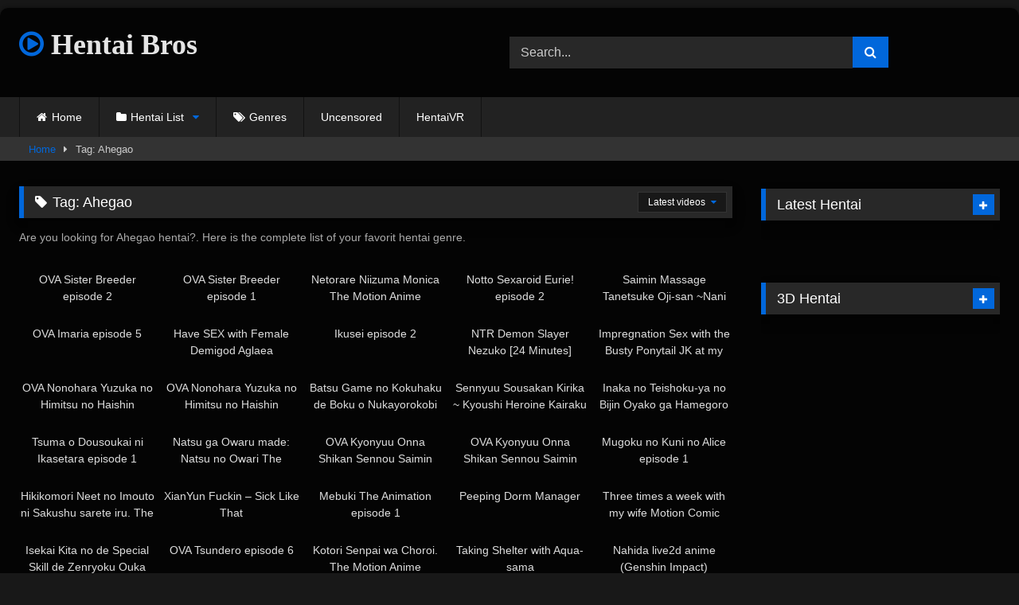

--- FILE ---
content_type: text/html; charset=UTF-8
request_url: https://hentaibros.net/genres/ahegao/
body_size: 16069
content:
<!DOCTYPE html>


<html lang="en-US">
<head>
<meta charset="UTF-8">
<meta content='width=device-width, initial-scale=1.0, maximum-scale=1.0, user-scalable=0' name='viewport' />
<link rel="profile" href="https://gmpg.org/xfn/11">
<link rel="icon" href="
https://hentaibros.net/wp-content/uploads/2022/05/FICON.png">

<!-- Meta social networks -->

<!-- Temp Style -->
	<style>
		#page {
			max-width: 1300px;
			margin: 10px auto;
			background: rgba(0,0,0,0.85);
			box-shadow: 0 0 10px rgba(0, 0, 0, 0.50);
			-moz-box-shadow: 0 0 10px rgba(0, 0, 0, 0.50);
			-webkit-box-shadow: 0 0 10px rgba(0, 0, 0, 0.50);
			-webkit-border-radius: 10px;
			-moz-border-radius: 10px;
			border-radius: 10px;
		}
	</style>
<style>
	.post-thumbnail {
		aspect-ratio: 135/170;
	}
	.post-thumbnail video,
	.post-thumbnail img {
		object-fit: fill;
	}

	.video-debounce-bar {
		background: #0167DB!important;
	}

			@import url(https://fonts.googleapis.com/css?family=Arial+Black);
					body.custom-background {
			background-image: url(https://hentaibros.net/wp-content/themes/retrotube/assets/img/niches/livexcams/bg.jpg);
			background-color: #181818!important;
			background-repeat: no-repeat;
			background-attachment: fixed;
			background-position: bottom;
			background-size: cover;
		}
	
			#site-navigation {
			background: #222222;
		}
	
	.site-title a {
		font-family: Arial Black;
		font-size: 36px;
	}
	.site-branding .logo img {
		max-width: 250px;
		max-height: 120px;
		margin-top: 0px;
		margin-left: 0px;
	}
	a,
	.site-title a i,
	.thumb-block:hover .rating-bar i,
	.categories-list .thumb-block:hover .entry-header .cat-title:before,
	.required,
	.like #more:hover i,
	.dislike #less:hover i,
	.top-bar i:hover,
	.main-navigation .menu-item-has-children > a:after,
	.menu-toggle i,
	.main-navigation.toggled li:hover > a,
	.main-navigation.toggled li.focus > a,
	.main-navigation.toggled li.current_page_item > a,
	.main-navigation.toggled li.current-menu-item > a,
	#filters .filters-select:after,
	.morelink i,
	.top-bar .membership a i,
	.thumb-block:hover .photos-count i {
		color: #0167DB;
	}
	button,
	.button,
	input[type="button"],
	input[type="reset"],
	input[type="submit"],
	.label,
	.pagination ul li a.current,
	.pagination ul li a:hover,
	body #filters .label.secondary.active,
	.label.secondary:hover,
	.main-navigation li:hover > a,
	.main-navigation li.focus > a,
	.main-navigation li.current_page_item > a,
	.main-navigation li.current-menu-item > a,
	.widget_categories ul li a:hover,
	.comment-reply-link,
	a.tag-cloud-link:hover,
	.template-actors li a:hover {
		border-color: #0167DB!important;
		background-color: #0167DB!important;
	}
	.rating-bar-meter,
	.vjs-play-progress,
	#filters .filters-options span:hover,
	.bx-wrapper .bx-controls-direction a,
	.top-bar .social-share a:hover,
	.thumb-block:hover span.hd-video,
	.featured-carousel .slide a:hover span.hd-video,
	.appContainer .ctaButton {
		background-color: #0167DB!important;
	}
	#video-tabs button.tab-link.active,
	.title-block,
	.widget-title,
	.page-title,
	.page .entry-title,
	.comments-title,
	.comment-reply-title,
	.morelink:hover {
		border-color: #0167DB!important;
	}

	/* Small desktops ----------- */
	@media only screen  and (min-width : 64.001em) and (max-width : 84em) {
		#main .thumb-block {
			width: 20%!important;
		}
	}

	/* Desktops and laptops ----------- */
	@media only screen  and (min-width : 84.001em) {
		#main .thumb-block {
			width: 20%!important;
		}
	}

</style>

<!-- Google Analytics -->

<!-- Meta Verification -->

<meta name='robots' content='index, follow, max-image-preview:large, max-snippet:-1, max-video-preview:-1' />
	<style>img:is([sizes="auto" i], [sizes^="auto," i]) { contain-intrinsic-size: 3000px 1500px }</style>
	
	<!-- This site is optimized with the Yoast SEO plugin v26.3 - https://yoast.com/wordpress/plugins/seo/ -->
	<title>Ahegao - New Hentai</title>
	<link rel="canonical" href="https://hentaibros.net/genres/ahegao/" />
	<link rel="next" href="https://hentaibros.net/genres/ahegao/page/2/" />
	<meta property="og:locale" content="en_US" />
	<meta property="og:type" content="article" />
	<meta property="og:title" content="Ahegao - New Hentai" />
	<meta property="og:url" content="https://hentaibros.net/genres/ahegao/" />
	<meta property="og:site_name" content="Hentai Bros" />
	<meta name="twitter:card" content="summary_large_image" />
	<meta name="twitter:site" content="@hentaibrosnet" />
	<script type="application/ld+json" class="yoast-schema-graph">{"@context":"https://schema.org","@graph":[{"@type":"CollectionPage","@id":"https://hentaibros.net/genres/ahegao/","url":"https://hentaibros.net/genres/ahegao/","name":"Ahegao - New Hentai","isPartOf":{"@id":"https://hentaibros.net/#website"},"primaryImageOfPage":{"@id":"https://hentaibros.net/genres/ahegao/#primaryimage"},"image":{"@id":"https://hentaibros.net/genres/ahegao/#primaryimage"},"thumbnailUrl":"https://hentaibros.net/wp-content/uploads/2025/09/OVA-Sister-Breeder-02.jpg","breadcrumb":{"@id":"https://hentaibros.net/genres/ahegao/#breadcrumb"},"inLanguage":"en-US"},{"@type":"ImageObject","inLanguage":"en-US","@id":"https://hentaibros.net/genres/ahegao/#primaryimage","url":"https://hentaibros.net/wp-content/uploads/2025/09/OVA-Sister-Breeder-02.jpg","contentUrl":"https://hentaibros.net/wp-content/uploads/2025/09/OVA-Sister-Breeder-02.jpg","width":280,"height":360,"caption":"OVA Sister Breeder 02"},{"@type":"BreadcrumbList","@id":"https://hentaibros.net/genres/ahegao/#breadcrumb","itemListElement":[{"@type":"ListItem","position":1,"name":"Home","item":"https://hentaibros.net/"},{"@type":"ListItem","position":2,"name":"Ahegao"}]},{"@type":"WebSite","@id":"https://hentaibros.net/#website","url":"https://hentaibros.net/","name":"Hentai Bros","description":"Your Home for New Hentai Streaming Free","potentialAction":[{"@type":"SearchAction","target":{"@type":"EntryPoint","urlTemplate":"https://hentaibros.net/?s={search_term_string}"},"query-input":{"@type":"PropertyValueSpecification","valueRequired":true,"valueName":"search_term_string"}}],"inLanguage":"en-US"}]}</script>
	<!-- / Yoast SEO plugin. -->


<link rel="alternate" type="application/rss+xml" title="Hentai Bros &raquo; Feed" href="https://hentaibros.net/feed/" />
<link rel="alternate" type="application/rss+xml" title="Hentai Bros &raquo; Comments Feed" href="https://hentaibros.net/comments/feed/" />
<link rel="alternate" type="application/rss+xml" title="Hentai Bros &raquo; Ahegao Tag Feed" href="https://hentaibros.net/genres/ahegao/feed/" />
<script type="text/javascript">
/* <![CDATA[ */
window._wpemojiSettings = {"baseUrl":"https:\/\/s.w.org\/images\/core\/emoji\/16.0.1\/72x72\/","ext":".png","svgUrl":"https:\/\/s.w.org\/images\/core\/emoji\/16.0.1\/svg\/","svgExt":".svg","source":{"concatemoji":"https:\/\/hentaibros.net\/wp-includes\/js\/wp-emoji-release.min.js?ver=6.8.3"}};
/*! This file is auto-generated */
!function(s,n){var o,i,e;function c(e){try{var t={supportTests:e,timestamp:(new Date).valueOf()};sessionStorage.setItem(o,JSON.stringify(t))}catch(e){}}function p(e,t,n){e.clearRect(0,0,e.canvas.width,e.canvas.height),e.fillText(t,0,0);var t=new Uint32Array(e.getImageData(0,0,e.canvas.width,e.canvas.height).data),a=(e.clearRect(0,0,e.canvas.width,e.canvas.height),e.fillText(n,0,0),new Uint32Array(e.getImageData(0,0,e.canvas.width,e.canvas.height).data));return t.every(function(e,t){return e===a[t]})}function u(e,t){e.clearRect(0,0,e.canvas.width,e.canvas.height),e.fillText(t,0,0);for(var n=e.getImageData(16,16,1,1),a=0;a<n.data.length;a++)if(0!==n.data[a])return!1;return!0}function f(e,t,n,a){switch(t){case"flag":return n(e,"\ud83c\udff3\ufe0f\u200d\u26a7\ufe0f","\ud83c\udff3\ufe0f\u200b\u26a7\ufe0f")?!1:!n(e,"\ud83c\udde8\ud83c\uddf6","\ud83c\udde8\u200b\ud83c\uddf6")&&!n(e,"\ud83c\udff4\udb40\udc67\udb40\udc62\udb40\udc65\udb40\udc6e\udb40\udc67\udb40\udc7f","\ud83c\udff4\u200b\udb40\udc67\u200b\udb40\udc62\u200b\udb40\udc65\u200b\udb40\udc6e\u200b\udb40\udc67\u200b\udb40\udc7f");case"emoji":return!a(e,"\ud83e\udedf")}return!1}function g(e,t,n,a){var r="undefined"!=typeof WorkerGlobalScope&&self instanceof WorkerGlobalScope?new OffscreenCanvas(300,150):s.createElement("canvas"),o=r.getContext("2d",{willReadFrequently:!0}),i=(o.textBaseline="top",o.font="600 32px Arial",{});return e.forEach(function(e){i[e]=t(o,e,n,a)}),i}function t(e){var t=s.createElement("script");t.src=e,t.defer=!0,s.head.appendChild(t)}"undefined"!=typeof Promise&&(o="wpEmojiSettingsSupports",i=["flag","emoji"],n.supports={everything:!0,everythingExceptFlag:!0},e=new Promise(function(e){s.addEventListener("DOMContentLoaded",e,{once:!0})}),new Promise(function(t){var n=function(){try{var e=JSON.parse(sessionStorage.getItem(o));if("object"==typeof e&&"number"==typeof e.timestamp&&(new Date).valueOf()<e.timestamp+604800&&"object"==typeof e.supportTests)return e.supportTests}catch(e){}return null}();if(!n){if("undefined"!=typeof Worker&&"undefined"!=typeof OffscreenCanvas&&"undefined"!=typeof URL&&URL.createObjectURL&&"undefined"!=typeof Blob)try{var e="postMessage("+g.toString()+"("+[JSON.stringify(i),f.toString(),p.toString(),u.toString()].join(",")+"));",a=new Blob([e],{type:"text/javascript"}),r=new Worker(URL.createObjectURL(a),{name:"wpTestEmojiSupports"});return void(r.onmessage=function(e){c(n=e.data),r.terminate(),t(n)})}catch(e){}c(n=g(i,f,p,u))}t(n)}).then(function(e){for(var t in e)n.supports[t]=e[t],n.supports.everything=n.supports.everything&&n.supports[t],"flag"!==t&&(n.supports.everythingExceptFlag=n.supports.everythingExceptFlag&&n.supports[t]);n.supports.everythingExceptFlag=n.supports.everythingExceptFlag&&!n.supports.flag,n.DOMReady=!1,n.readyCallback=function(){n.DOMReady=!0}}).then(function(){return e}).then(function(){var e;n.supports.everything||(n.readyCallback(),(e=n.source||{}).concatemoji?t(e.concatemoji):e.wpemoji&&e.twemoji&&(t(e.twemoji),t(e.wpemoji)))}))}((window,document),window._wpemojiSettings);
/* ]]> */
</script>
<!-- hentaibros.net is managing ads with Advanced Ads 2.0.13 – https://wpadvancedads.com/ --><script id="henta-ready">
			window.advanced_ads_ready=function(e,a){a=a||"complete";var d=function(e){return"interactive"===a?"loading"!==e:"complete"===e};d(document.readyState)?e():document.addEventListener("readystatechange",(function(a){d(a.target.readyState)&&e()}),{once:"interactive"===a})},window.advanced_ads_ready_queue=window.advanced_ads_ready_queue||[];		</script>
		<style id='wp-emoji-styles-inline-css' type='text/css'>

	img.wp-smiley, img.emoji {
		display: inline !important;
		border: none !important;
		box-shadow: none !important;
		height: 1em !important;
		width: 1em !important;
		margin: 0 0.07em !important;
		vertical-align: -0.1em !important;
		background: none !important;
		padding: 0 !important;
	}
</style>
<link rel='stylesheet' id='wp-block-library-css' href='https://hentaibros.net/wp-includes/css/dist/block-library/style.min.css?ver=6.8.3' type='text/css' media='all' />
<style id='classic-theme-styles-inline-css' type='text/css'>
/*! This file is auto-generated */
.wp-block-button__link{color:#fff;background-color:#32373c;border-radius:9999px;box-shadow:none;text-decoration:none;padding:calc(.667em + 2px) calc(1.333em + 2px);font-size:1.125em}.wp-block-file__button{background:#32373c;color:#fff;text-decoration:none}
</style>
<style id='global-styles-inline-css' type='text/css'>
:root{--wp--preset--aspect-ratio--square: 1;--wp--preset--aspect-ratio--4-3: 4/3;--wp--preset--aspect-ratio--3-4: 3/4;--wp--preset--aspect-ratio--3-2: 3/2;--wp--preset--aspect-ratio--2-3: 2/3;--wp--preset--aspect-ratio--16-9: 16/9;--wp--preset--aspect-ratio--9-16: 9/16;--wp--preset--color--black: #000000;--wp--preset--color--cyan-bluish-gray: #abb8c3;--wp--preset--color--white: #ffffff;--wp--preset--color--pale-pink: #f78da7;--wp--preset--color--vivid-red: #cf2e2e;--wp--preset--color--luminous-vivid-orange: #ff6900;--wp--preset--color--luminous-vivid-amber: #fcb900;--wp--preset--color--light-green-cyan: #7bdcb5;--wp--preset--color--vivid-green-cyan: #00d084;--wp--preset--color--pale-cyan-blue: #8ed1fc;--wp--preset--color--vivid-cyan-blue: #0693e3;--wp--preset--color--vivid-purple: #9b51e0;--wp--preset--gradient--vivid-cyan-blue-to-vivid-purple: linear-gradient(135deg,rgba(6,147,227,1) 0%,rgb(155,81,224) 100%);--wp--preset--gradient--light-green-cyan-to-vivid-green-cyan: linear-gradient(135deg,rgb(122,220,180) 0%,rgb(0,208,130) 100%);--wp--preset--gradient--luminous-vivid-amber-to-luminous-vivid-orange: linear-gradient(135deg,rgba(252,185,0,1) 0%,rgba(255,105,0,1) 100%);--wp--preset--gradient--luminous-vivid-orange-to-vivid-red: linear-gradient(135deg,rgba(255,105,0,1) 0%,rgb(207,46,46) 100%);--wp--preset--gradient--very-light-gray-to-cyan-bluish-gray: linear-gradient(135deg,rgb(238,238,238) 0%,rgb(169,184,195) 100%);--wp--preset--gradient--cool-to-warm-spectrum: linear-gradient(135deg,rgb(74,234,220) 0%,rgb(151,120,209) 20%,rgb(207,42,186) 40%,rgb(238,44,130) 60%,rgb(251,105,98) 80%,rgb(254,248,76) 100%);--wp--preset--gradient--blush-light-purple: linear-gradient(135deg,rgb(255,206,236) 0%,rgb(152,150,240) 100%);--wp--preset--gradient--blush-bordeaux: linear-gradient(135deg,rgb(254,205,165) 0%,rgb(254,45,45) 50%,rgb(107,0,62) 100%);--wp--preset--gradient--luminous-dusk: linear-gradient(135deg,rgb(255,203,112) 0%,rgb(199,81,192) 50%,rgb(65,88,208) 100%);--wp--preset--gradient--pale-ocean: linear-gradient(135deg,rgb(255,245,203) 0%,rgb(182,227,212) 50%,rgb(51,167,181) 100%);--wp--preset--gradient--electric-grass: linear-gradient(135deg,rgb(202,248,128) 0%,rgb(113,206,126) 100%);--wp--preset--gradient--midnight: linear-gradient(135deg,rgb(2,3,129) 0%,rgb(40,116,252) 100%);--wp--preset--font-size--small: 13px;--wp--preset--font-size--medium: 20px;--wp--preset--font-size--large: 36px;--wp--preset--font-size--x-large: 42px;--wp--preset--spacing--20: 0.44rem;--wp--preset--spacing--30: 0.67rem;--wp--preset--spacing--40: 1rem;--wp--preset--spacing--50: 1.5rem;--wp--preset--spacing--60: 2.25rem;--wp--preset--spacing--70: 3.38rem;--wp--preset--spacing--80: 5.06rem;--wp--preset--shadow--natural: 6px 6px 9px rgba(0, 0, 0, 0.2);--wp--preset--shadow--deep: 12px 12px 50px rgba(0, 0, 0, 0.4);--wp--preset--shadow--sharp: 6px 6px 0px rgba(0, 0, 0, 0.2);--wp--preset--shadow--outlined: 6px 6px 0px -3px rgba(255, 255, 255, 1), 6px 6px rgba(0, 0, 0, 1);--wp--preset--shadow--crisp: 6px 6px 0px rgba(0, 0, 0, 1);}:where(.is-layout-flex){gap: 0.5em;}:where(.is-layout-grid){gap: 0.5em;}body .is-layout-flex{display: flex;}.is-layout-flex{flex-wrap: wrap;align-items: center;}.is-layout-flex > :is(*, div){margin: 0;}body .is-layout-grid{display: grid;}.is-layout-grid > :is(*, div){margin: 0;}:where(.wp-block-columns.is-layout-flex){gap: 2em;}:where(.wp-block-columns.is-layout-grid){gap: 2em;}:where(.wp-block-post-template.is-layout-flex){gap: 1.25em;}:where(.wp-block-post-template.is-layout-grid){gap: 1.25em;}.has-black-color{color: var(--wp--preset--color--black) !important;}.has-cyan-bluish-gray-color{color: var(--wp--preset--color--cyan-bluish-gray) !important;}.has-white-color{color: var(--wp--preset--color--white) !important;}.has-pale-pink-color{color: var(--wp--preset--color--pale-pink) !important;}.has-vivid-red-color{color: var(--wp--preset--color--vivid-red) !important;}.has-luminous-vivid-orange-color{color: var(--wp--preset--color--luminous-vivid-orange) !important;}.has-luminous-vivid-amber-color{color: var(--wp--preset--color--luminous-vivid-amber) !important;}.has-light-green-cyan-color{color: var(--wp--preset--color--light-green-cyan) !important;}.has-vivid-green-cyan-color{color: var(--wp--preset--color--vivid-green-cyan) !important;}.has-pale-cyan-blue-color{color: var(--wp--preset--color--pale-cyan-blue) !important;}.has-vivid-cyan-blue-color{color: var(--wp--preset--color--vivid-cyan-blue) !important;}.has-vivid-purple-color{color: var(--wp--preset--color--vivid-purple) !important;}.has-black-background-color{background-color: var(--wp--preset--color--black) !important;}.has-cyan-bluish-gray-background-color{background-color: var(--wp--preset--color--cyan-bluish-gray) !important;}.has-white-background-color{background-color: var(--wp--preset--color--white) !important;}.has-pale-pink-background-color{background-color: var(--wp--preset--color--pale-pink) !important;}.has-vivid-red-background-color{background-color: var(--wp--preset--color--vivid-red) !important;}.has-luminous-vivid-orange-background-color{background-color: var(--wp--preset--color--luminous-vivid-orange) !important;}.has-luminous-vivid-amber-background-color{background-color: var(--wp--preset--color--luminous-vivid-amber) !important;}.has-light-green-cyan-background-color{background-color: var(--wp--preset--color--light-green-cyan) !important;}.has-vivid-green-cyan-background-color{background-color: var(--wp--preset--color--vivid-green-cyan) !important;}.has-pale-cyan-blue-background-color{background-color: var(--wp--preset--color--pale-cyan-blue) !important;}.has-vivid-cyan-blue-background-color{background-color: var(--wp--preset--color--vivid-cyan-blue) !important;}.has-vivid-purple-background-color{background-color: var(--wp--preset--color--vivid-purple) !important;}.has-black-border-color{border-color: var(--wp--preset--color--black) !important;}.has-cyan-bluish-gray-border-color{border-color: var(--wp--preset--color--cyan-bluish-gray) !important;}.has-white-border-color{border-color: var(--wp--preset--color--white) !important;}.has-pale-pink-border-color{border-color: var(--wp--preset--color--pale-pink) !important;}.has-vivid-red-border-color{border-color: var(--wp--preset--color--vivid-red) !important;}.has-luminous-vivid-orange-border-color{border-color: var(--wp--preset--color--luminous-vivid-orange) !important;}.has-luminous-vivid-amber-border-color{border-color: var(--wp--preset--color--luminous-vivid-amber) !important;}.has-light-green-cyan-border-color{border-color: var(--wp--preset--color--light-green-cyan) !important;}.has-vivid-green-cyan-border-color{border-color: var(--wp--preset--color--vivid-green-cyan) !important;}.has-pale-cyan-blue-border-color{border-color: var(--wp--preset--color--pale-cyan-blue) !important;}.has-vivid-cyan-blue-border-color{border-color: var(--wp--preset--color--vivid-cyan-blue) !important;}.has-vivid-purple-border-color{border-color: var(--wp--preset--color--vivid-purple) !important;}.has-vivid-cyan-blue-to-vivid-purple-gradient-background{background: var(--wp--preset--gradient--vivid-cyan-blue-to-vivid-purple) !important;}.has-light-green-cyan-to-vivid-green-cyan-gradient-background{background: var(--wp--preset--gradient--light-green-cyan-to-vivid-green-cyan) !important;}.has-luminous-vivid-amber-to-luminous-vivid-orange-gradient-background{background: var(--wp--preset--gradient--luminous-vivid-amber-to-luminous-vivid-orange) !important;}.has-luminous-vivid-orange-to-vivid-red-gradient-background{background: var(--wp--preset--gradient--luminous-vivid-orange-to-vivid-red) !important;}.has-very-light-gray-to-cyan-bluish-gray-gradient-background{background: var(--wp--preset--gradient--very-light-gray-to-cyan-bluish-gray) !important;}.has-cool-to-warm-spectrum-gradient-background{background: var(--wp--preset--gradient--cool-to-warm-spectrum) !important;}.has-blush-light-purple-gradient-background{background: var(--wp--preset--gradient--blush-light-purple) !important;}.has-blush-bordeaux-gradient-background{background: var(--wp--preset--gradient--blush-bordeaux) !important;}.has-luminous-dusk-gradient-background{background: var(--wp--preset--gradient--luminous-dusk) !important;}.has-pale-ocean-gradient-background{background: var(--wp--preset--gradient--pale-ocean) !important;}.has-electric-grass-gradient-background{background: var(--wp--preset--gradient--electric-grass) !important;}.has-midnight-gradient-background{background: var(--wp--preset--gradient--midnight) !important;}.has-small-font-size{font-size: var(--wp--preset--font-size--small) !important;}.has-medium-font-size{font-size: var(--wp--preset--font-size--medium) !important;}.has-large-font-size{font-size: var(--wp--preset--font-size--large) !important;}.has-x-large-font-size{font-size: var(--wp--preset--font-size--x-large) !important;}
:where(.wp-block-post-template.is-layout-flex){gap: 1.25em;}:where(.wp-block-post-template.is-layout-grid){gap: 1.25em;}
:where(.wp-block-columns.is-layout-flex){gap: 2em;}:where(.wp-block-columns.is-layout-grid){gap: 2em;}
:root :where(.wp-block-pullquote){font-size: 1.5em;line-height: 1.6;}
</style>
<link rel='stylesheet' id='wpst-font-awesome-css' href='https://hentaibros.net/wp-content/themes/retrotube/assets/stylesheets/font-awesome/css/font-awesome.min.css?ver=4.7.0' type='text/css' media='all' />
<link rel='stylesheet' id='wpst-style-css' href='https://hentaibros.net/wp-content/themes/retrotube/style.css?ver=1.11.0.1763431702' type='text/css' media='all' />
<script type="text/javascript" src="https://hentaibros.net/wp-includes/js/jquery/jquery.min.js?ver=3.7.1" id="jquery-core-js"></script>
<script type="text/javascript" src="https://hentaibros.net/wp-includes/js/jquery/jquery-migrate.min.js?ver=3.4.1" id="jquery-migrate-js"></script>
<link rel="https://api.w.org/" href="https://hentaibros.net/wp-json/" /><link rel="alternate" title="JSON" type="application/json" href="https://hentaibros.net/wp-json/wp/v2/tags/20" /><link rel="EditURI" type="application/rsd+xml" title="RSD" href="https://hentaibros.net/xmlrpc.php?rsd" />
<meta name="generator" content="WordPress 6.8.3" />
<!-- Google tag (gtag.js) -->
<script async src="https://www.googletagmanager.com/gtag/js?id=G-G2KL9FNYYE"></script>
<script>
  window.dataLayer = window.dataLayer || [];
  function gtag(){dataLayer.push(arguments);}
  gtag('js', new Date());

  gtag('config', 'G-G2KL9FNYYE');
</script><link rel="icon" href="https://hentaibros.net/wp-content/uploads/2022/05/FICON.png" sizes="32x32" />
<link rel="icon" href="https://hentaibros.net/wp-content/uploads/2022/05/FICON.png" sizes="192x192" />
<link rel="apple-touch-icon" href="https://hentaibros.net/wp-content/uploads/2022/05/FICON.png" />
<meta name="msapplication-TileImage" content="https://hentaibros.net/wp-content/uploads/2022/05/FICON.png" />
		<style type="text/css" id="wp-custom-css">
			.logo {
    margin-bottom: 20px
}
		</style>
		</head>

<body
class="archive tag tag-ahegao tag-20 wp-embed-responsive wp-theme-retrotube hfeed aa-prefix-henta-">
<div id="page">
	<a class="skip-link screen-reader-text" href="#content">Skip to content</a>

	<header id="masthead" class="site-header" role="banner">

		
		<div class="site-branding row">
			<div class="logo">
															<p class="site-title"><a href="https://hentaibros.net/" rel="home">
																								<i class="fa fa-play-circle-o"></i>								Hentai Bros</a></p>
										
							</div>
							<div class="header-search ">
	<form method="get" id="searchform" action="https://hentaibros.net/">        
					<input class="input-group-field" value="Search..." name="s" id="s" onfocus="if (this.value == 'Search...') {this.value = '';}" onblur="if (this.value == '') {this.value = 'Search...';}" type="text" />
				
		<input class="button fa-input" type="submit" id="searchsubmit" value="&#xf002;" />        
	</form>
</div>								</div><!-- .site-branding -->

		<nav id="site-navigation" class="main-navigation
		" role="navigation">
			<div id="head-mobile"></div>
			<div class="button-nav"></div>
			<ul id="menu-main-menu" class="row"><li id="menu-item-45" class="home-icon menu-item menu-item-type-custom menu-item-object-custom menu-item-home menu-item-45"><a href="https://hentaibros.net">Home</a></li>
<li id="menu-item-46" class="cat-icon menu-item menu-item-type-post_type menu-item-object-page menu-item-has-children menu-item-46"><a href="https://hentaibros.net/hentai-list/">Hentai List</a>
<ul class="sub-menu">
	<li id="menu-item-7404" class="menu-item menu-item-type-taxonomy menu-item-object-category menu-item-7404"><a href="https://hentaibros.net/anime/3d-hentai-new/">3D Hentai</a></li>
	<li id="menu-item-7405" class="menu-item menu-item-type-taxonomy menu-item-object-category menu-item-7405"><a href="https://hentaibros.net/anime/motion-anime/">Motion Anime</a></li>
</ul>
</li>
<li id="menu-item-47" class="tag-icon menu-item menu-item-type-post_type menu-item-object-page menu-item-47"><a href="https://hentaibros.net/genres/">Genres</a></li>
<li id="menu-item-5231" class="menu-item menu-item-type-custom menu-item-object-custom menu-item-5231"><a href="https://hentaibros.net/genres/uncensored/">Uncensored</a></li>
<li id="menu-item-14178" class="menu-item menu-item-type-custom menu-item-object-custom menu-item-14178"><a target="_blank" href="https://www.sexlikereal.com/studios/hentaivr">HentaiVR</a></li>
</ul>		</nav><!-- #site-navigation -->

		<div class="clear"></div>

					<div class="happy-header-mobile">
				<center>
<script async type="application/javascript" src="https://a.magsrv.com/ad-provider.js"></script> 
 <ins class="eas6a97888e10" data-zoneid="5055768"></ins> 
 <script>(AdProvider = window.AdProvider || []).push({"serve": {}});</script>
</center>			</div>
			</header><!-- #masthead -->

	<div class="breadcrumbs-area"><div class="row"><div id="breadcrumbs"><a href="https://hentaibros.net">Home</a><span class="separator"><i class="fa fa-caret-right"></i></span><span class="current">Tag: Ahegao</span></div></div></div>
	
	<div id="content" class="site-content row">
	<div id="primary" class="content-area with-sidebar-right">
		<main id="main" class="site-main with-sidebar-right" role="main">
					<header class="page-header">
				<h1 class="widget-title"><i class="fa fa-tag"></i>Tag: <span>Ahegao</span></h1><div class="archive-description"><p>Are you looking for Ahegao hentai?. Here is the complete list of your favorit hentai genre.</p>
</div>					<div id="filters">        
		<div class="filters-select">
					Latest videos						<div class="filters-options">
									
					<span><a class="" href="/genres/ahegao/?filter=latest">Latest videos</a></span>
																<span><a class="" href="/genres/ahegao/?filter=longest">Longest videos</a></span>			
								
					<span><a class="" href="/genres/ahegao/?filter=random">Random videos</a></span>	
							</div>
		</div>
	</div>
			</header><!-- .page-header -->
			<div class="videos-list">
				
<article data-video-id="video_1" data-main-thumb="https://hentaibros.net/wp-content/uploads/2025/09/OVA-Sister-Breeder-02.jpg" class="loop-video thumb-block video-preview-item post-14751 post type-post status-publish format-video has-post-thumbnail hentry category-ova-sister-breeder tag-ahegao tag-blowjob tag-knee-high-socks tag-large-breasts-new tag-outdoor-sex tag-paizuri tag-tits-fuck tag-twin-tail post_format-post-format-video" data-post-id="14751">
	<a href="https://hentaibros.net/ova-sister-breeder-episode-2/" title="OVA Sister Breeder episode 2">
		<div class="post-thumbnail">
			
			<div class="post-thumbnail-container"><img class="video-main-thumb" width="300" height="377.77777777778" src="https://hentaibros.net/wp-content/uploads/2025/09/OVA-Sister-Breeder-02.jpg" alt="OVA Sister Breeder episode 2"></div>			<div class="video-overlay"></div>

									<span class="duration"><i class="fa fa-clock-o"></i>16:02</span>		</div>

		
		<header class="entry-header">
			<span>OVA Sister Breeder episode 2</span>
		</header>
	</a>
</article>

<article data-video-id="video_2" data-main-thumb="https://hentaibros.net/wp-content/uploads/2025/09/OVA-Sister-Breeder.jpg" class="loop-video thumb-block video-preview-item post-14744 post type-post status-publish format-video has-post-thumbnail hentry category-ova-sister-breeder tag-ahegao tag-bathroom tag-blonde tag-blowjob tag-creampie tag-doggy-style tag-large-breasts-new post_format-post-format-video" data-post-id="14744">
	<a href="https://hentaibros.net/ova-sister-breeder-episode-1/" title="OVA Sister Breeder episode 1">
		<div class="post-thumbnail">
			
			<div class="post-thumbnail-container"><img class="video-main-thumb" width="300" height="377.77777777778" src="https://hentaibros.net/wp-content/uploads/2025/09/OVA-Sister-Breeder.jpg" alt="OVA Sister Breeder episode 1"></div>			<div class="video-overlay"></div>

									<span class="duration"><i class="fa fa-clock-o"></i>16:04</span>		</div>

		
		<header class="entry-header">
			<span>OVA Sister Breeder episode 1</span>
		</header>
	</a>
</article>

<article data-video-id="video_3" data-main-thumb="https://hentaibros.net/wp-content/uploads/2025/08/Netorare-Niizuma-Monica-The-Motion-Anime.jpg" class="loop-video thumb-block video-preview-item post-14618 post type-post status-publish format-video has-post-thumbnail hentry category-motion-anime tag-ahegao tag-big-breasts tag-blonde tag-blowjob tag-creampie tag-facial tag-fantasy tag-netorare tag-rape tag-tentacles post_format-post-format-video" data-post-id="14618">
	<a href="https://hentaibros.net/netorare-niizuma-monica-the-motion-anime/" title="Netorare Niizuma Monica The Motion Anime">
		<div class="post-thumbnail">
			
			<div class="post-thumbnail-container"><img class="video-main-thumb" width="300" height="377.77777777778" src="https://hentaibros.net/wp-content/uploads/2025/08/Netorare-Niizuma-Monica-The-Motion-Anime.jpg" alt="Netorare Niizuma Monica The Motion Anime"></div>			<div class="video-overlay"></div>

									<span class="duration"><i class="fa fa-clock-o"></i>42:05</span>		</div>

		
		<header class="entry-header">
			<span>Netorare Niizuma Monica The Motion Anime</span>
		</header>
	</a>
</article>

<article data-video-id="video_4" data-main-thumb="https://hentaibros.net/wp-content/uploads/2025/07/Notto-Sexaroid-Eurie-02.jpg" class="loop-video thumb-block video-preview-item post-14575 post type-post status-publish format-video has-post-thumbnail hentry category-notto-sexaroid-eurie tag-ahegao tag-clothed tag-fantasy tag-gangbang tag-knee-high-socks tag-large-breasts-new tag-teasing-new tag-twin-tail post_format-post-format-video" data-post-id="14575">
	<a href="https://hentaibros.net/notto-sexaroid-eurie-episode-2/" title="Notto Sexaroid Eurie! episode 2">
		<div class="post-thumbnail">
			
			<div class="post-thumbnail-container"><img class="video-main-thumb" width="300" height="377.77777777778" src="https://hentaibros.net/wp-content/uploads/2025/07/Notto-Sexaroid-Eurie-02.jpg" alt="Notto Sexaroid Eurie! episode 2"></div>			<div class="video-overlay"></div>

									<span class="duration"><i class="fa fa-clock-o"></i>15:15</span>		</div>

		
		<header class="entry-header">
			<span>Notto Sexaroid Eurie! episode 2</span>
		</header>
	</a>
</article>

<article data-video-id="video_5" data-main-thumb="https://hentaibros.net/wp-content/uploads/2025/07/Saimin-Massage-Tanetsuke-Oji-san-Nani-mo-Shirazu-ni-Haramasareru-Seiso-Hitozuma-PLAY-MOVIE-1.jpg" class="loop-video thumb-block video-preview-item post-14559 post type-post status-publish format-video has-post-thumbnail hentry category-motion-anime tag-ahegao tag-appetite tag-big-breasts tag-blowjob tag-creampie tag-cunnilingus tag-doggy-style tag-milf tag-mind-control tag-pregnant post_format-post-format-video" data-post-id="14559">
	<a href="https://hentaibros.net/saimin-massage-tanetsuke-oji-san-nani-mo-shirazu-ni-haramasareru-seiso-hitozuma-play-movie/" title="Saimin Massage Tanetsuke Oji-san ~Nani mo Shirazu ni Haramasareru Seiso Hitozuma~ PLAY MOVIE">
		<div class="post-thumbnail">
			
			<div class="post-thumbnail-container"><img class="video-main-thumb" width="300" height="377.77777777778" src="https://hentaibros.net/wp-content/uploads/2025/07/Saimin-Massage-Tanetsuke-Oji-san-Nani-mo-Shirazu-ni-Haramasareru-Seiso-Hitozuma-PLAY-MOVIE-1.jpg" alt="Saimin Massage Tanetsuke Oji-san ~Nani mo Shirazu ni Haramasareru Seiso Hitozuma~ PLAY MOVIE"></div>			<div class="video-overlay"></div>

									<span class="duration"><i class="fa fa-clock-o"></i>01:08:58</span>		</div>

		
		<header class="entry-header">
			<span>Saimin Massage Tanetsuke Oji-san ~Nani mo Shirazu ni Haramasareru Seiso Hitozuma~ PLAY MOVIE</span>
		</header>
	</a>
</article>

<article data-video-id="video_6" data-main-thumb="https://hentaibros.net/wp-content/uploads/2025/05/OVA-Imaria-05.jpg" class="loop-video thumb-block video-preview-item post-14421 post type-post status-publish format-video has-post-thumbnail hentry category-ova-imaria tag-ahegao tag-doggy-style tag-large-breasts-new tag-ntr tag-school-girls tag-stocking tag-twin-tail post_format-post-format-video" data-post-id="14421">
	<a href="https://hentaibros.net/ova-imaria-episode-5/" title="OVA Imaria episode 5">
		<div class="post-thumbnail">
			
			<div class="post-thumbnail-container"><img class="video-main-thumb" width="300" height="377.77777777778" src="https://hentaibros.net/wp-content/uploads/2025/05/OVA-Imaria-05.jpg" alt="OVA Imaria episode 5"></div>			<div class="video-overlay"></div>

									<span class="duration"><i class="fa fa-clock-o"></i>16:25</span>		</div>

		
		<header class="entry-header">
			<span>OVA Imaria episode 5</span>
		</header>
	</a>
</article>

<article data-video-id="video_7" data-main-thumb="https://hentaibros.net/wp-content/uploads/2025/05/Have-SEX-with-Female-Demigod-Aglaea.jpg" class="loop-video thumb-block video-preview-item post-14407 post type-post status-publish format-video has-post-thumbnail hentry category-2d-hentai tag-ahegao tag-anal tag-big-breasts tag-blowjob tag-creampie tag-paizuri post_format-post-format-video" data-post-id="14407">
	<a href="https://hentaibros.net/have-sex-with-female-demigod-aglaea/" title="Have SEX with Female Demigod Aglaea">
		<div class="post-thumbnail">
			
			<div class="post-thumbnail-container"><img class="video-main-thumb" width="300" height="377.77777777778" src="https://hentaibros.net/wp-content/uploads/2025/05/Have-SEX-with-Female-Demigod-Aglaea.jpg" alt="Have SEX with Female Demigod Aglaea"></div>			<div class="video-overlay"></div>

									<span class="duration"><i class="fa fa-clock-o"></i>07:33</span>		</div>

		
		<header class="entry-header">
			<span>Have SEX with Female Demigod Aglaea</span>
		</header>
	</a>
</article>

<article data-video-id="video_8" data-main-thumb="https://hentaibros.net/wp-content/uploads/2025/03/Ikusei-02.jpg" class="loop-video thumb-block video-preview-item post-14280 post type-post status-publish format-video has-post-thumbnail hentry category-ikusei tag-ahegao tag-doggy-style tag-femdom tag-footjob tag-large-breasts-new tag-school-girls tag-thicc post_format-post-format-video" data-post-id="14280">
	<a href="https://hentaibros.net/ikusei-episode-2/" title="Ikusei episode 2">
		<div class="post-thumbnail">
			
			<div class="post-thumbnail-container"><img class="video-main-thumb" width="300" height="377.77777777778" src="https://hentaibros.net/wp-content/uploads/2025/03/Ikusei-02.jpg" alt="Ikusei episode 2"></div>			<div class="video-overlay"></div>

									<span class="duration"><i class="fa fa-clock-o"></i>15:49</span>		</div>

		
		<header class="entry-header">
			<span>Ikusei episode 2</span>
		</header>
	</a>
</article>

<article data-video-id="video_9" data-main-thumb="https://hentaibros.net/wp-content/uploads/2025/03/NTR-Demon-Slayer-Nezuko-24-Minutes.jpg" class="loop-video thumb-block video-preview-item post-14274 post type-post status-publish format-video has-post-thumbnail hentry category-3d-hentai-new tag-ahegao tag-anime-parody tag-big-breasts tag-blowjob tag-creampie tag-doggy-style tag-facial tag-lanzfh tag-sex-toys tag-uncensored post_format-post-format-video" data-post-id="14274">
	<a href="https://hentaibros.net/ntr-demon-slayer-nezuko-24-minutes/" title="NTR Demon Slayer Nezuko [24 Minutes]">
		<div class="post-thumbnail">
			
			<div class="post-thumbnail-container"><img class="video-main-thumb" width="300" height="377.77777777778" src="https://hentaibros.net/wp-content/uploads/2025/03/NTR-Demon-Slayer-Nezuko-24-Minutes.jpg" alt="NTR Demon Slayer Nezuko [24 Minutes]"></div>			<div class="video-overlay"></div>

									<span class="duration"><i class="fa fa-clock-o"></i>23:33</span>		</div>

		
		<header class="entry-header">
			<span>NTR Demon Slayer Nezuko [24 Minutes]</span>
		</header>
	</a>
</article>

<article data-video-id="video_10" data-main-thumb="https://hentaibros.net/wp-content/uploads/2025/03/Impregnation-Sex-with-the-Busty-Ponytail-JK-at-my-Part-Time-Job-The-Motion-Anime.jpg" class="loop-video thumb-block video-preview-item post-14263 post type-post status-publish format-video has-post-thumbnail hentry category-motion-anime tag-ahegao tag-anal tag-bbm tag-blowjob tag-creampie tag-cunnilingus tag-doggy-style tag-masturbation tag-paizuri tag-school-girl post_format-post-format-video" data-post-id="14263">
	<a href="https://hentaibros.net/impregnation-sex-with-the-busty-ponytail-jk-at-my-part-time-job-the-motion-anime/" title="Impregnation Sex with the Busty Ponytail JK at my Part Time Job The Motion Anime">
		<div class="post-thumbnail">
			
			<div class="post-thumbnail-container"><img class="video-main-thumb" width="300" height="377.77777777778" src="https://hentaibros.net/wp-content/uploads/2025/03/Impregnation-Sex-with-the-Busty-Ponytail-JK-at-my-Part-Time-Job-The-Motion-Anime.jpg" alt="Impregnation Sex with the Busty Ponytail JK at my Part Time Job The Motion Anime"></div>			<div class="video-overlay"></div>

									<span class="duration"><i class="fa fa-clock-o"></i>33:25</span>		</div>

		
		<header class="entry-header">
			<span>Impregnation Sex with the Busty Ponytail JK at my Part Time Job The Motion Anime</span>
		</header>
	</a>
</article>

<article data-video-id="video_11" data-main-thumb="https://hentaibros.net/wp-content/uploads/2025/02/OVA-Nonohara-Yuzuka-no-Himitsu-no-Haishin-02.jpg" class="loop-video thumb-block video-preview-item post-14224 post type-post status-publish format-video has-post-thumbnail hentry category-ova-nonohara-yuzuka-no-himitsu-no-haishin tag-ahegao tag-clothed tag-creampie tag-facial tag-horny-slut tag-large-breasts-new tag-masturbation tag-stocking tag-tits-fuck tag-twin-tail post_format-post-format-video" data-post-id="14224">
	<a href="https://hentaibros.net/ova-nonohara-yuzuka-no-himitsu-no-haishin-episode-2/" title="OVA Nonohara Yuzuka no Himitsu no Haishin episode 2">
		<div class="post-thumbnail">
			
			<div class="post-thumbnail-container"><img class="video-main-thumb" width="300" height="377.77777777778" src="https://hentaibros.net/wp-content/uploads/2025/02/OVA-Nonohara-Yuzuka-no-Himitsu-no-Haishin-02.jpg" alt="OVA Nonohara Yuzuka no Himitsu no Haishin episode 2"></div>			<div class="video-overlay"></div>

									<span class="duration"><i class="fa fa-clock-o"></i>16:23</span>		</div>

		
		<header class="entry-header">
			<span>OVA Nonohara Yuzuka no Himitsu no Haishin episode 2</span>
		</header>
	</a>
</article>

<article data-video-id="video_12" data-main-thumb="https://hentaibros.net/wp-content/uploads/2025/02/OVA-Nonohara-Yuzuka-no-Himitsu-no-Haishin.jpg" class="loop-video thumb-block video-preview-item post-14221 post type-post status-publish format-video has-post-thumbnail hentry category-ova-nonohara-yuzuka-no-himitsu-no-haishin tag-ahegao tag-clothed tag-creampie tag-horny-slut tag-knee-high-socks tag-masturbation tag-toys tag-twin-tail post_format-post-format-video" data-post-id="14221">
	<a href="https://hentaibros.net/ova-nonohara-yuzuka-no-himitsu-no-haishin-episode-1/" title="OVA Nonohara Yuzuka no Himitsu no Haishin episode 1">
		<div class="post-thumbnail">
			
			<div class="post-thumbnail-container"><img class="video-main-thumb" width="300" height="377.77777777778" src="https://hentaibros.net/wp-content/uploads/2025/02/OVA-Nonohara-Yuzuka-no-Himitsu-no-Haishin.jpg" alt="OVA Nonohara Yuzuka no Himitsu no Haishin episode 1"></div>			<div class="video-overlay"></div>

									<span class="duration"><i class="fa fa-clock-o"></i>15:50</span>		</div>

		
		<header class="entry-header">
			<span>OVA Nonohara Yuzuka no Himitsu no Haishin episode 1</span>
		</header>
	</a>
</article>

<article data-video-id="video_13" data-main-thumb="https://hentaibros.net/wp-content/uploads/2024/12/Batsu-Game-no-Kokuhaku-de-Boku-o-Nukayorokobi-Saseta-Kyonyuu-no-Classmate-o-Okashi-Makuru-Hanashi-The-Motion-Anime.jpg" class="loop-video thumb-block video-preview-item post-14089 post type-post status-publish format-video has-post-thumbnail hentry category-motion-anime tag-ahegao tag-bathroom tag-big-breasts tag-creampie tag-doggy-style tag-paizuri tag-school-girl tag-survive-more tag-twin-tail post_format-post-format-video" data-post-id="14089">
	<a href="https://hentaibros.net/batsu-game-no-kokuhaku-de-boku-o-nukayorokobi-saseta-kyonyuu-no-classmate-o-okashi-makuru-hanashi-the-motion-anime/" title="Batsu Game no Kokuhaku de Boku o Nukayorokobi Saseta Kyonyuu no Classmate o Okashi Makuru Hanashi The Motion Anime">
		<div class="post-thumbnail">
			
			<div class="post-thumbnail-container"><img class="video-main-thumb" width="300" height="377.77777777778" src="https://hentaibros.net/wp-content/uploads/2024/12/Batsu-Game-no-Kokuhaku-de-Boku-o-Nukayorokobi-Saseta-Kyonyuu-no-Classmate-o-Okashi-Makuru-Hanashi-The-Motion-Anime.jpg" alt="Batsu Game no Kokuhaku de Boku o Nukayorokobi Saseta Kyonyuu no Classmate o Okashi Makuru Hanashi The Motion Anime"></div>			<div class="video-overlay"></div>

									<span class="duration"><i class="fa fa-clock-o"></i>39:12</span>		</div>

		
		<header class="entry-header">
			<span>Batsu Game no Kokuhaku de Boku o Nukayorokobi Saseta Kyonyuu no Classmate o Okashi Makuru Hanashi The Motion Anime</span>
		</header>
	</a>
</article>

<article data-video-id="video_14" data-main-thumb="https://hentaibros.net/wp-content/uploads/2024/09/Sennyuu-Sousakan-Kirika-Kyoushi-Heroine-Kairaku-Choukyou-The-Motion-Anime.jpg" class="loop-video thumb-block video-preview-item post-13824 post type-post status-publish format-video has-post-thumbnail hentry category-motion-anime tag-ahegao tag-bathroom tag-blowjob tag-creampie tag-megane tag-rape tag-sex-toys tag-tentacles tag-threesome post_format-post-format-video" data-post-id="13824">
	<a href="https://hentaibros.net/sennyuu-sousakan-kirika-kyoushi-heroine-kairaku-choukyou-the-motion-anime/" title="Sennyuu Sousakan Kirika ~ Kyoushi Heroine Kairaku Choukyou ~ The Motion Anime">
		<div class="post-thumbnail">
			
			<div class="post-thumbnail-container"><img class="video-main-thumb" width="300" height="377.77777777778" src="https://hentaibros.net/wp-content/uploads/2024/09/Sennyuu-Sousakan-Kirika-Kyoushi-Heroine-Kairaku-Choukyou-The-Motion-Anime.jpg" alt="Sennyuu Sousakan Kirika ~ Kyoushi Heroine Kairaku Choukyou ~ The Motion Anime"></div>			<div class="video-overlay"></div>

									<span class="duration"><i class="fa fa-clock-o"></i>43:05</span>		</div>

		
		<header class="entry-header">
			<span>Sennyuu Sousakan Kirika ~ Kyoushi Heroine Kairaku Choukyou ~ The Motion Anime</span>
		</header>
	</a>
</article>

<article data-video-id="video_15" data-main-thumb="https://hentaibros.net/wp-content/uploads/2024/08/Inaka-no-Teishoku-ya-no-Bijin-Oyako-ga-Hamegoro-datta-node-Nando-mo-Haramase-Koubi-shite-Tanetsuke-Jouren-Kyaku-ni-natta-Hanashi-The-Motion-Anime.jpg" class="loop-video thumb-block video-preview-item post-13785 post type-post status-publish format-video has-post-thumbnail hentry category-motion-anime tag-ahegao tag-anal tag-big-breasts tag-creampie tag-doggy-style tag-masturbation tag-milf tag-pregnant post_format-post-format-video" data-post-id="13785">
	<a href="https://hentaibros.net/inaka-no-teishoku-ya-no-bijin-oyako-ga-hamegoro-datta-node-nando-mo-haramase-koubi-shite-tanetsuke-jouren-kyaku-ni-natta-hanashi-the-motion-anime/" title="Inaka no Teishoku-ya no Bijin Oyako ga Hamegoro datta node Nando mo Haramase Koubi shite Tanetsuke Jouren Kyaku ni natta Hanashi The Motion Anime">
		<div class="post-thumbnail">
			
			<div class="post-thumbnail-container"><img class="video-main-thumb" width="300" height="377.77777777778" src="https://hentaibros.net/wp-content/uploads/2024/08/Inaka-no-Teishoku-ya-no-Bijin-Oyako-ga-Hamegoro-datta-node-Nando-mo-Haramase-Koubi-shite-Tanetsuke-Jouren-Kyaku-ni-natta-Hanashi-The-Motion-Anime.jpg" alt="Inaka no Teishoku-ya no Bijin Oyako ga Hamegoro datta node Nando mo Haramase Koubi shite Tanetsuke Jouren Kyaku ni natta Hanashi The Motion Anime"></div>			<div class="video-overlay"></div>

									<span class="duration"><i class="fa fa-clock-o"></i>52:24</span>		</div>

		
		<header class="entry-header">
			<span>Inaka no Teishoku-ya no Bijin Oyako ga Hamegoro datta node Nando mo Haramase Koubi shite Tanetsuke Jouren Kyaku ni natta Hanashi The Motion Anime</span>
		</header>
	</a>
</article>

<article data-video-id="video_16" data-main-thumb="https://hentaibros.net/wp-content/uploads/2024/05/Tsuma-o-Dousoukai-ni-Ikasetara.jpg" class="loop-video thumb-block video-preview-item post-13543 post type-post status-publish format-video has-post-thumbnail hentry category-tsuma-o-dousoukai-ni-ikasetara tag-ahegao tag-doggy-style tag-horny-slut tag-housewife tag-large-breasts-new tag-ntr tag-redhead tag-short-hair post_format-post-format-video" data-post-id="13543">
	<a href="https://hentaibros.net/tsuma-o-dousoukai-ni-ikasetara-episode-1/" title="Tsuma o Dousoukai ni Ikasetara episode 1">
		<div class="post-thumbnail">
			
			<div class="post-thumbnail-container"><img class="video-main-thumb" width="300" height="377.77777777778" src="https://hentaibros.net/wp-content/uploads/2024/05/Tsuma-o-Dousoukai-ni-Ikasetara.jpg" alt="Tsuma o Dousoukai ni Ikasetara episode 1"></div>			<div class="video-overlay"></div>

									<span class="duration"><i class="fa fa-clock-o"></i>16:25</span>		</div>

		
		<header class="entry-header">
			<span>Tsuma o Dousoukai ni Ikasetara episode 1</span>
		</header>
	</a>
</article>

<article data-video-id="video_17" data-main-thumb="https://hentaibros.net/wp-content/uploads/2024/06/Natsu-ga-Owaru-made-Natsu-no-Owari-The-Animation.jpg" class="loop-video thumb-block video-preview-item post-13632 post type-post status-publish format-video has-post-thumbnail hentry category-natsu-ga-owaru-made-natsu-no-owari-the-animation tag-ahegao tag-blowjob tag-doggy-style tag-horny-slut tag-large-breasts-new tag-ntr post_format-post-format-video" data-post-id="13632">
	<a href="https://hentaibros.net/natsu-ga-owaru-made-natsu-no-owari-the-animation-episode-1/" title="Natsu ga Owaru made: Natsu no Owari The Animation episode 1">
		<div class="post-thumbnail">
			
			<div class="post-thumbnail-container"><img class="video-main-thumb" width="300" height="377.77777777778" src="https://hentaibros.net/wp-content/uploads/2024/06/Natsu-ga-Owaru-made-Natsu-no-Owari-The-Animation.jpg" alt="Natsu ga Owaru made: Natsu no Owari The Animation episode 1"></div>			<div class="video-overlay"></div>

									<span class="duration"><i class="fa fa-clock-o"></i>16:40</span>		</div>

		
		<header class="entry-header">
			<span>Natsu ga Owaru made: Natsu no Owari The Animation episode 1</span>
		</header>
	</a>
</article>

<article data-video-id="video_18" data-main-thumb="https://hentaibros.net/wp-content/uploads/2024/05/OVA-Kyonyuu-Onna-Shikan-Sennou-Saimin-02.jpg" class="loop-video thumb-block video-preview-item post-13567 post type-post status-publish format-video has-post-thumbnail hentry category-ova-kyonyuu-onna-shikan-sennou-saimin tag-ahegao tag-creampie tag-horny-slut tag-large-breasts-new tag-megane tag-short-hair tag-stocking tag-tits-fuck tag-twin-tail post_format-post-format-video" data-post-id="13567">
	<a href="https://hentaibros.net/ova-kyonyuu-onna-shikan-sennou-saimin-episode-2/" title="OVA Kyonyuu Onna Shikan Sennou Saimin episode 2">
		<div class="post-thumbnail">
			
			<div class="post-thumbnail-container"><img class="video-main-thumb" width="300" height="377.77777777778" src="https://hentaibros.net/wp-content/uploads/2024/05/OVA-Kyonyuu-Onna-Shikan-Sennou-Saimin-02.jpg" alt="OVA Kyonyuu Onna Shikan Sennou Saimin episode 2"></div>			<div class="video-overlay"></div>

									<span class="duration"><i class="fa fa-clock-o"></i>16:21</span>		</div>

		
		<header class="entry-header">
			<span>OVA Kyonyuu Onna Shikan Sennou Saimin episode 2</span>
		</header>
	</a>
</article>

<article data-video-id="video_19" data-main-thumb="https://hentaibros.net/wp-content/uploads/2024/05/OVA-Kyonyuu-Onna-Shikan-Sennou-Saimin.jpg" class="loop-video thumb-block video-preview-item post-13564 post type-post status-publish format-video has-post-thumbnail hentry category-ova-kyonyuu-onna-shikan-sennou-saimin tag-ahegao tag-creampie tag-doggy-style tag-facial tag-large-breasts-new tag-megane tag-short-hair tag-stocking tag-tits-fuck tag-twin-tail post_format-post-format-video" data-post-id="13564">
	<a href="https://hentaibros.net/ova-kyonyuu-onna-shikan-sennou-saimin-episode-1/" title="OVA Kyonyuu Onna Shikan Sennou Saimin episode 1">
		<div class="post-thumbnail">
			
			<div class="post-thumbnail-container"><img class="video-main-thumb" width="300" height="377.77777777778" src="https://hentaibros.net/wp-content/uploads/2024/05/OVA-Kyonyuu-Onna-Shikan-Sennou-Saimin.jpg" alt="OVA Kyonyuu Onna Shikan Sennou Saimin episode 1"></div>			<div class="video-overlay"></div>

									<span class="duration"><i class="fa fa-clock-o"></i>16:20</span>		</div>

		
		<header class="entry-header">
			<span>OVA Kyonyuu Onna Shikan Sennou Saimin episode 1</span>
		</header>
	</a>
</article>

<article data-video-id="video_20" data-main-thumb="https://hentaibros.net/wp-content/uploads/2024/05/Mugoku-no-Kuni-no-Alice.jpg" class="loop-video thumb-block video-preview-item post-13561 post type-post status-publish format-video has-post-thumbnail hentry category-mugoku-no-kuni-no-alice tag-ahegao tag-demons tag-fantasy tag-knee-high-socks tag-masturbation tag-tentacles tag-yuri post_format-post-format-video" data-post-id="13561">
	<a href="https://hentaibros.net/mugoku-no-kuni-no-alice-episode-1/" title="Mugoku no Kuni no Alice episode 1">
		<div class="post-thumbnail">
			
			<div class="post-thumbnail-container"><img class="video-main-thumb" width="300" height="377.77777777778" src="https://hentaibros.net/wp-content/uploads/2024/05/Mugoku-no-Kuni-no-Alice.jpg" alt="Mugoku no Kuni no Alice episode 1"></div>			<div class="video-overlay"></div>

									<span class="duration"><i class="fa fa-clock-o"></i>15:38</span>		</div>

		
		<header class="entry-header">
			<span>Mugoku no Kuni no Alice episode 1</span>
		</header>
	</a>
</article>

<article data-video-id="video_21" data-main-thumb="https://hentaibros.net/wp-content/uploads/2024/05/Hikikomori-Neet-no-Imouto-ni-Sakushu-sarete-iru.-The-Motion-Anime.jpg" class="loop-video thumb-block video-preview-item post-13520 post type-post status-publish format-video has-post-thumbnail hentry category-motion-anime tag-ahegao tag-anal tag-big-breasts post_format-post-format-video" data-post-id="13520">
	<a href="https://hentaibros.net/hikikomori-neet-no-imouto-ni-sakushu-sarete-iru-the-motion-anime/" title="Hikikomori Neet no Imouto ni Sakushu sarete iru. The Motion Anime">
		<div class="post-thumbnail">
			
			<div class="post-thumbnail-container"><img class="video-main-thumb" width="300" height="377.77777777778" src="https://hentaibros.net/wp-content/uploads/2024/05/Hikikomori-Neet-no-Imouto-ni-Sakushu-sarete-iru.-The-Motion-Anime.jpg" alt="Hikikomori Neet no Imouto ni Sakushu sarete iru. The Motion Anime"></div>			<div class="video-overlay"></div>

									<span class="duration"><i class="fa fa-clock-o"></i>27:02</span>		</div>

		
		<header class="entry-header">
			<span>Hikikomori Neet no Imouto ni Sakushu sarete iru. The Motion Anime</span>
		</header>
	</a>
</article>

<article data-video-id="video_22" data-main-thumb="https://hentaibros.net/wp-content/uploads/2024/05/XianYun-Fuckin-Sick-Like-That.jpg" class="loop-video thumb-block video-preview-item post-13511 post type-post status-publish format-video has-post-thumbnail hentry category-3d-hentai-new tag-ahegao tag-anal tag-blowjob tag-double-penetration tag-hand-job tag-masturbation tag-megane tag-outdoor-sex tag-sex-toys tag-threesome post_format-post-format-video" data-post-id="13511">
	<a href="https://hentaibros.net/xianyun-fuckin-sick-like-that/" title="XianYun Fuckin &#8211; Sick Like That">
		<div class="post-thumbnail">
			
			<div class="post-thumbnail-container"><img class="video-main-thumb" width="300" height="377.77777777778" src="https://hentaibros.net/wp-content/uploads/2024/05/XianYun-Fuckin-Sick-Like-That.jpg" alt="XianYun Fuckin &#8211; Sick Like That"></div>			<div class="video-overlay"></div>

									<span class="duration"><i class="fa fa-clock-o"></i>03:45</span>		</div>

		
		<header class="entry-header">
			<span>XianYun Fuckin &#8211; Sick Like That</span>
		</header>
	</a>
</article>

<article data-video-id="video_23" data-main-thumb="https://hentaibros.net/wp-content/uploads/2024/04/Mebuki-The-Animation.jpg" class="loop-video thumb-block video-preview-item post-13475 post type-post status-publish format-video has-post-thumbnail hentry category-mebuki-the-animation tag-ahegao tag-creampie tag-doggy-style tag-internal-cumshot tag-large-breasts-new tag-school-girls post_format-post-format-video" data-post-id="13475">
	<a href="https://hentaibros.net/mebuki-the-animation-episode-1/" title="Mebuki The Animation episode 1">
		<div class="post-thumbnail">
			
			<div class="post-thumbnail-container"><img class="video-main-thumb" width="300" height="377.77777777778" src="https://hentaibros.net/wp-content/uploads/2024/04/Mebuki-The-Animation.jpg" alt="Mebuki The Animation episode 1"></div>			<div class="video-overlay"></div>

									<span class="duration"><i class="fa fa-clock-o"></i>16:10</span>		</div>

		
		<header class="entry-header">
			<span>Mebuki The Animation episode 1</span>
		</header>
	</a>
</article>

<article data-video-id="video_24" data-main-thumb="https://hentaibros.net/wp-content/uploads/2024/04/Peeping-Dorm-Manager.jpg" class="loop-video thumb-block video-preview-item post-13466 post type-post status-publish format-video has-post-thumbnail hentry category-motion-anime tag-ahegao tag-cosplay tag-erotic-game tag-megane tag-netorare tag-uncensored post_format-post-format-video" data-post-id="13466">
	<a href="https://hentaibros.net/peeping-dorm-manager/" title="Peeping Dorm Manager">
		<div class="post-thumbnail">
			
			<div class="post-thumbnail-container"><img class="video-main-thumb" width="300" height="377.77777777778" src="https://hentaibros.net/wp-content/uploads/2024/04/Peeping-Dorm-Manager.jpg" alt="Peeping Dorm Manager"></div>			<div class="video-overlay"></div>

									<span class="duration"><i class="fa fa-clock-o"></i>17:14</span>		</div>

		
		<header class="entry-header">
			<span>Peeping Dorm Manager</span>
		</header>
	</a>
</article>

<article data-video-id="video_25" data-main-thumb="https://hentaibros.net/wp-content/uploads/2024/04/Three-times-a-week-with-my-wife-Motion-Comic.jpg" class="loop-video thumb-block video-preview-item post-13463 post type-post status-publish format-video has-post-thumbnail hentry category-motion-anime tag-ahegao tag-big-breasts tag-blowjob tag-creampie tag-facial tag-milf tag-netorare post_format-post-format-video" data-post-id="13463">
	<a href="https://hentaibros.net/three-times-a-week-with-my-wife-motion-comic/" title="Three times a week with my wife Motion Comic">
		<div class="post-thumbnail">
			
			<div class="post-thumbnail-container"><img class="video-main-thumb" width="300" height="377.77777777778" src="https://hentaibros.net/wp-content/uploads/2024/04/Three-times-a-week-with-my-wife-Motion-Comic.jpg" alt="Three times a week with my wife Motion Comic"></div>			<div class="video-overlay"></div>

									<span class="duration"><i class="fa fa-clock-o"></i>38:00</span>		</div>

		
		<header class="entry-header">
			<span>Three times a week with my wife Motion Comic</span>
		</header>
	</a>
</article>

<article data-video-id="video_26" data-main-thumb="https://hentaibros.net/wp-content/uploads/2024/02/Isekai-Kita-no-de-Special-Skill-de-Zenryoku-Ouka-Shiyou-to-Omou-The-Animation-04.jpg" class="loop-video thumb-block video-preview-item post-13326 post type-post status-publish format-video has-post-thumbnail hentry category-isekai-kita-no-de-special-skill-de-zenryoku-ouka-shiyou-to-omou-the-animation tag-ahegao tag-blonde tag-creampie tag-elf tag-fantasy tag-harem tag-isekai tag-knee-high-socks post_format-post-format-video" data-post-id="13326">
	<a href="https://hentaibros.net/isekai-kita-no-de-special-skill-de-zenryoku-ouka-shiyou-to-omou-the-animation-episode-4/" title="Isekai Kita no de Special Skill de Zenryoku Ouka Shiyou to Omou The Animation episode 4">
		<div class="post-thumbnail">
			
			<div class="post-thumbnail-container"><img class="video-main-thumb" width="300" height="377.77777777778" src="https://hentaibros.net/wp-content/uploads/2024/02/Isekai-Kita-no-de-Special-Skill-de-Zenryoku-Ouka-Shiyou-to-Omou-The-Animation-04.jpg" alt="Isekai Kita no de Special Skill de Zenryoku Ouka Shiyou to Omou The Animation episode 4"></div>			<div class="video-overlay"></div>

									<span class="duration"><i class="fa fa-clock-o"></i>15:28</span>		</div>

		
		<header class="entry-header">
			<span>Isekai Kita no de Special Skill de Zenryoku Ouka Shiyou to Omou The Animation episode 4</span>
		</header>
	</a>
</article>

<article data-video-id="video_27" data-main-thumb="https://hentaibros.net/wp-content/uploads/2024/01/OVA-Tsundero-06.jpg" class="loop-video thumb-block video-preview-item post-13293 post type-post status-publish format-video has-post-thumbnail hentry category-tsundero tag-ahegao tag-blowjob tag-harem tag-horny-slut tag-large-breasts-new tag-short-hair tag-three-some tag-tits-fuck post_format-post-format-video" data-post-id="13293">
	<a href="https://hentaibros.net/ova-tsundero-episode-6/" title="OVA Tsundero episode 6">
		<div class="post-thumbnail">
			
			<div class="post-thumbnail-container"><img class="video-main-thumb" width="300" height="377.77777777778" src="https://hentaibros.net/wp-content/uploads/2024/01/OVA-Tsundero-06.jpg" alt="OVA Tsundero episode 6"></div>			<div class="video-overlay"></div>

									<span class="duration"><i class="fa fa-clock-o"></i>16:10</span>		</div>

		
		<header class="entry-header">
			<span>OVA Tsundero episode 6</span>
		</header>
	</a>
</article>

<article data-video-id="video_28" data-main-thumb="https://hentaibros.net/wp-content/uploads/2024/01/Kotori-Senpai-wa-Choroi.-The-Motion-Anim.jpg" class="loop-video thumb-block video-preview-item post-13232 post type-post status-publish format-video has-post-thumbnail hentry category-motion-anime tag-ahegao tag-bathroom tag-big-breasts tag-blowjob tag-creampie tag-cunnilingus tag-doggy-style tag-facial tag-outdoor-sex tag-school-girls tag-tits-fuck post_format-post-format-video" data-post-id="13232">
	<a href="https://hentaibros.net/kotori-senpai-wa-choroi-the-motion-anime/" title="Kotori Senpai wa Choroi. The Motion Anime">
		<div class="post-thumbnail">
			
			<div class="post-thumbnail-container"><img class="video-main-thumb" width="300" height="377.77777777778" src="https://hentaibros.net/wp-content/uploads/2024/01/Kotori-Senpai-wa-Choroi.-The-Motion-Anim.jpg" alt="Kotori Senpai wa Choroi. The Motion Anime"></div>			<div class="video-overlay"></div>

									<span class="duration"><i class="fa fa-clock-o"></i>50:15</span>		</div>

		
		<header class="entry-header">
			<span>Kotori Senpai wa Choroi. The Motion Anime</span>
		</header>
	</a>
</article>

<article data-video-id="video_29" data-main-thumb="https://hentaibros.net/wp-content/uploads/2024/01/Taking-Shelter-with-Aqua-sama.jpg" class="loop-video thumb-block video-preview-item post-13229 post type-post status-publish format-video has-post-thumbnail hentry category-3d-hentai-new tag-ahegao tag-anime-parody tag-blowjob tag-creampie tag-handjob tag-orgy tag-outdoor-sex post_format-post-format-video" data-post-id="13229">
	<a href="https://hentaibros.net/taking-shelter-with-aqua-sama/" title="Taking Shelter with Aqua-sama">
		<div class="post-thumbnail">
			
			<div class="post-thumbnail-container"><img class="video-main-thumb" width="300" height="377.77777777778" src="https://hentaibros.net/wp-content/uploads/2024/01/Taking-Shelter-with-Aqua-sama.jpg" alt="Taking Shelter with Aqua-sama"></div>			<div class="video-overlay"></div>

									<span class="duration"><i class="fa fa-clock-o"></i>05:24</span>		</div>

		
		<header class="entry-header">
			<span>Taking Shelter with Aqua-sama</span>
		</header>
	</a>
</article>

<article data-video-id="video_30" data-main-thumb="https://hentaibros.net/wp-content/uploads/2024/01/Nahida-live2d-anime-Genshin-Impact.jpg" class="loop-video thumb-block video-preview-item post-13204 post type-post status-publish format-video has-post-thumbnail hentry category-3d-hentai-new tag-ahegao tag-creampie tag-erotic-game post_format-post-format-video" data-post-id="13204">
	<a href="https://hentaibros.net/nahida-live2d-anime-genshin-impact/" title="Nahida live2d anime (Genshin Impact)">
		<div class="post-thumbnail">
			
			<div class="post-thumbnail-container"><img class="video-main-thumb" width="300" height="377.77777777778" src="https://hentaibros.net/wp-content/uploads/2024/01/Nahida-live2d-anime-Genshin-Impact.jpg" alt="Nahida live2d anime (Genshin Impact)"></div>			<div class="video-overlay"></div>

									<span class="duration"><i class="fa fa-clock-o"></i>03:52</span>		</div>

		
		<header class="entry-header">
			<span>Nahida live2d anime (Genshin Impact)</span>
		</header>
	</a>
</article>
			</div>
			<div class="pagination"><ul><li><a class="current">1</a></li><li><a href="https://hentaibros.net/genres/ahegao/page/2/" class="inactive">2</a></li><li><a href="https://hentaibros.net/genres/ahegao/page/3/" class="inactive">3</a></li><li><a href="https://hentaibros.net/genres/ahegao/page/4/" class="inactive">4</a></li><li><a href="https://hentaibros.net/genres/ahegao/page/5/" class="inactive">5</a></li><li><a href="https://hentaibros.net/genres/ahegao/page/2/">Next</a></li><li><a href='https://hentaibros.net/genres/ahegao/page/16/'>Last</a></li></ul></div>		</main><!-- #main -->
	</div><!-- #primary -->

	<aside id="sidebar" class="widget-area with-sidebar-right" role="complementary">
					<div class="happy-sidebar">
				<center>
<script async type="application/javascript" src="https://a.magsrv.com/ad-provider.js"></script> 
 <ins class="eas6a97888e38" data-zoneid="5503504"></ins> 
 <script>(AdProvider = window.AdProvider || []).push({"serve": {}});</script>
</center>			</div>
				<section id="widget_videos_block-4" class="widget widget_videos_block"><h2 class="widget-title">Latest Hentai</h2>				<a class="more-videos label" href="https://hentaibros.net/?filter=latest												"><i class="fa fa-plus"></i> <span>More videos</span></a>
	<div class="videos-list">
			
<article data-video-id="video_31" data-main-thumb="https://hentaibros.net/wp-content/uploads/2025/11/Tsukishiro-Yanagi-Segs.jpg" class="loop-video thumb-block video-preview-item post-14866 post type-post status-publish format-video has-post-thumbnail hentry category-2d-hentai tag-clothed tag-creampie tag-large-breasts-new tag-megane tag-milf tag-office-ladies tag-thicc post_format-post-format-video" data-post-id="14866">
	<a href="https://hentaibros.net/tsukishiro-yanagi-segs/" title="Tsukishiro Yanagi Segs">
		<div class="post-thumbnail">
			
			<div class="post-thumbnail-container"><img class="video-main-thumb" width="300" height="377.77777777778" src="https://hentaibros.net/wp-content/uploads/2025/11/Tsukishiro-Yanagi-Segs.jpg" alt="Tsukishiro Yanagi Segs"></div>			<div class="video-overlay"></div>

									<span class="duration"><i class="fa fa-clock-o"></i>01:00</span>		</div>

		
		<header class="entry-header">
			<span>Tsukishiro Yanagi Segs</span>
		</header>
	</a>
</article>

<article data-video-id="video_32" data-main-thumb="https://hentaibros.net/wp-content/uploads/2025/11/Toone-Nicole-Glitch-in-Desire.jpg" class="loop-video thumb-block video-preview-item post-14858 post type-post status-publish format-video has-post-thumbnail hentry category-3d-hentai-new tag-creampie tag-doggy-style tag-handjob tag-large-breasts-new tag-sci-fi tag-twin-tail tag-uncensored post_format-post-format-video" data-post-id="14858">
	<a href="https://hentaibros.net/toone-nicole-glitch-in-desire/" title="[ToonE] Nicole &#8211; Glitch in Desire">
		<div class="post-thumbnail">
			
			<div class="post-thumbnail-container"><img class="video-main-thumb" width="300" height="377.77777777778" src="https://hentaibros.net/wp-content/uploads/2025/11/Toone-Nicole-Glitch-in-Desire.jpg" alt="[ToonE] Nicole &#8211; Glitch in Desire"></div>			<div class="video-overlay"></div>

									<span class="duration"><i class="fa fa-clock-o"></i>11:49</span>		</div>

		
		<header class="entry-header">
			<span>[ToonE] Nicole &#8211; Glitch in Desire</span>
		</header>
	</a>
</article>

<article data-video-id="video_33" data-main-thumb="https://hentaibros.net/wp-content/uploads/2025/10/Reika-wa-Karei-na-Boku-no-Joou-The-Animation-02.jpg" class="loop-video thumb-block video-preview-item post-14816 post type-post status-publish format-video has-post-thumbnail hentry category-reika-wa-karei-na-boku-no-joou-the-animation tag-blowjob tag-clothed tag-large-breasts-new tag-maid tag-teasing-new tag-vanilla post_format-post-format-video" data-post-id="14816">
	<a href="https://hentaibros.net/reika-wa-karei-na-boku-no-joou-the-animation-episode-2/" title="Reika wa Karei na Boku no Joou The Animation episode 2">
		<div class="post-thumbnail">
			
			<div class="post-thumbnail-container"><img class="video-main-thumb" width="300" height="377.77777777778" src="https://hentaibros.net/wp-content/uploads/2025/10/Reika-wa-Karei-na-Boku-no-Joou-The-Animation-02.jpg" alt="Reika wa Karei na Boku no Joou The Animation episode 2"></div>			<div class="video-overlay"></div>

									<span class="duration"><i class="fa fa-clock-o"></i>16:05</span>		</div>

		
		<header class="entry-header">
			<span>Reika wa Karei na Boku no Joou The Animation episode 2</span>
		</header>
	</a>
</article>

<article data-video-id="video_34" data-main-thumb="https://hentaibros.net/wp-content/uploads/2025/10/Reika-wa-Karei-na-Boku-no-Joou-The-Animation.jpg" class="loop-video thumb-block video-preview-item post-14813 post type-post status-publish format-video has-post-thumbnail hentry category-reika-wa-karei-na-boku-no-joou-the-animation tag-blowjob tag-clothed tag-french-kissing tag-large-breasts-new tag-maid tag-romance tag-vanilla post_format-post-format-video" data-post-id="14813">
	<a href="https://hentaibros.net/reika-wa-karei-na-boku-no-joou-the-animation-episode-1/" title="Reika wa Karei na Boku no Joou The Animation episode 1">
		<div class="post-thumbnail">
			
			<div class="post-thumbnail-container"><img class="video-main-thumb" width="300" height="377.77777777778" src="https://hentaibros.net/wp-content/uploads/2025/10/Reika-wa-Karei-na-Boku-no-Joou-The-Animation.jpg" alt="Reika wa Karei na Boku no Joou The Animation episode 1"></div>			<div class="video-overlay"></div>

									<span class="duration"><i class="fa fa-clock-o"></i>16:05</span>		</div>

		
		<header class="entry-header">
			<span>Reika wa Karei na Boku no Joou The Animation episode 1</span>
		</header>
	</a>
</article>

<article data-video-id="video_35" data-main-thumb="https://hentaibros.net/wp-content/uploads/2025/10/Netorareta-Bakunyuu-Tsuma-tachi-02.jpg" class="loop-video thumb-block video-preview-item post-14797 post type-post status-publish format-video has-post-thumbnail hentry category-netorareta-bakunyuu-tsuma-tachi tag-blowjob tag-creampie tag-horny-slut tag-housewife tag-large-breasts-new tag-milf tag-ntr tag-short-hair tag-thicc post_format-post-format-video" data-post-id="14797">
	<a href="https://hentaibros.net/netorareta-bakunyuu-tsuma-tachi-episode-2/" title="Netorareta Bakunyuu Tsuma-tachi episode 2">
		<div class="post-thumbnail">
			
			<div class="post-thumbnail-container"><img class="video-main-thumb" width="300" height="377.77777777778" src="https://hentaibros.net/wp-content/uploads/2025/10/Netorareta-Bakunyuu-Tsuma-tachi-02.jpg" alt="Netorareta Bakunyuu Tsuma-tachi episode 2"></div>			<div class="video-overlay"></div>

									<span class="duration"><i class="fa fa-clock-o"></i>19:07</span>		</div>

		
		<header class="entry-header">
			<span>Netorareta Bakunyuu Tsuma-tachi episode 2</span>
		</header>
	</a>
</article>

<article data-video-id="video_36" data-main-thumb="https://hentaibros.net/wp-content/uploads/2025/10/Honey-Blonde-2.jpg" class="loop-video thumb-block video-preview-item post-14807 post type-post status-publish format-video has-post-thumbnail hentry category-honey-blonde-2 tag-bathroom tag-blonde tag-blowjob tag-doggy-style tag-lactation tag-large-breasts-new tag-romance tag-vanilla post_format-post-format-video" data-post-id="14807">
	<a href="https://hentaibros.net/honey-blonde-2-episode-1/" title="Honey Blonde 2 episode 1">
		<div class="post-thumbnail">
			
			<div class="post-thumbnail-container"><img class="video-main-thumb" width="300" height="377.77777777778" src="https://hentaibros.net/wp-content/uploads/2025/10/Honey-Blonde-2.jpg" alt="Honey Blonde 2 episode 1"></div>			<div class="video-overlay"></div>

									<span class="duration"><i class="fa fa-clock-o"></i>19:56</span>		</div>

		
		<header class="entry-header">
			<span>Honey Blonde 2 episode 1</span>
		</header>
	</a>
</article>
	</div>
	<div class="clear"></div>
			</section><section id="widget_videos_block-6" class="widget widget_videos_block"><h2 class="widget-title">3D Hentai</h2>				<a class="more-videos label" href="https://hentaibros.net/?filter=random														&amp;cat=1"><i class="fa fa-plus"></i> <span>More videos</span></a>
	<div class="videos-list">
			
<article data-video-id="video_37" data-main-thumb="https://hentaibros.net/wp-content/uploads/2024/01/Chizuka-is-threatened-by-her-creepy-father-and-enjoys-her-body.jpg" class="loop-video thumb-block video-preview-item post-13210 post type-post status-publish format-video has-post-thumbnail hentry category-3d-hentai-new tag-blowjob tag-creampie tag-cunnilingus tag-doggy-style tag-large-breasts-new tag-public-sex tag-tits-fuck post_format-post-format-video" data-post-id="13210">
	<a href="https://hentaibros.net/chizuka-is-threatened-by-her-creepy-father-and-enjoys-her-body/" title="Chizuka is threatened by her creepy father and enjoys her body">
		<div class="post-thumbnail">
			
			<div class="post-thumbnail-container"><img class="video-main-thumb" width="300" height="377.77777777778" src="https://hentaibros.net/wp-content/uploads/2024/01/Chizuka-is-threatened-by-her-creepy-father-and-enjoys-her-body.jpg" alt="Chizuka is threatened by her creepy father and enjoys her body"></div>			<div class="video-overlay"></div>

									<span class="duration"><i class="fa fa-clock-o"></i>07:12</span>		</div>

		
		<header class="entry-header">
			<span>Chizuka is threatened by her creepy father and enjoys her body</span>
		</header>
	</a>
</article>

<article data-video-id="video_38" data-main-thumb="https://hentaibros.net/wp-content/uploads/2022/12/Little-Ballerina-HINA.jpg" class="loop-video thumb-block video-preview-item post-10759 post type-post status-publish format-video has-post-thumbnail hentry category-3d-hentai-new tag-blowjob tag-demons tag-megane tag-tentacles tag-x-ray post_format-post-format-video" data-post-id="10759">
	<a href="https://hentaibros.net/little-ballerina-hina/" title="Little Ballerina HINA!">
		<div class="post-thumbnail">
			
			<div class="post-thumbnail-container"><img class="video-main-thumb" width="300" height="377.77777777778" src="https://hentaibros.net/wp-content/uploads/2022/12/Little-Ballerina-HINA.jpg" alt="Little Ballerina HINA!"></div>			<div class="video-overlay"></div>

									<span class="duration"><i class="fa fa-clock-o"></i>42:18</span>		</div>

		
		<header class="entry-header">
			<span>Little Ballerina HINA!</span>
		</header>
	</a>
</article>

<article data-video-id="video_39" data-main-thumb="https://hentaibros.net/wp-content/uploads/2024/01/Tifa-Sideways-Cowgirl.jpg" class="loop-video thumb-block video-preview-item post-13238 post type-post status-publish format-video has-post-thumbnail hentry category-3d-hentai-new tag-erotic-game tag-large-breasts-new post_format-post-format-video" data-post-id="13238">
	<a href="https://hentaibros.net/tifa-sideways-cowgirl/" title="Tifa Sideways Cowgirl">
		<div class="post-thumbnail">
			
			<div class="post-thumbnail-container"><img class="video-main-thumb" width="300" height="377.77777777778" src="https://hentaibros.net/wp-content/uploads/2024/01/Tifa-Sideways-Cowgirl.jpg" alt="Tifa Sideways Cowgirl"></div>			<div class="video-overlay"></div>

									<span class="duration"><i class="fa fa-clock-o"></i>02:36</span>		</div>

		
		<header class="entry-header">
			<span>Tifa Sideways Cowgirl</span>
		</header>
	</a>
</article>

<article data-video-id="video_40" data-main-thumb="https://hentaibros.net/wp-content/uploads/2022/12/Suru-Azur-Lane-Collection.jpg" class="loop-video thumb-block video-preview-item post-10778 post type-post status-publish format-video has-post-thumbnail hentry category-3d-hentai-new tag-blowjob tag-creampie tag-cunnilingus tag-masturbation tag-oral tag-public-sex tag-swimsuit tag-tits-fuck tag-uncensored post_format-post-format-video" data-post-id="10778">
	<a href="https://hentaibros.net/suru-azur-lane-collection/" title="[Suru] Azur Lane Collection">
		<div class="post-thumbnail">
			
			<div class="post-thumbnail-container"><img class="video-main-thumb" width="300" height="377.77777777778" src="https://hentaibros.net/wp-content/uploads/2022/12/Suru-Azur-Lane-Collection.jpg" alt="[Suru] Azur Lane Collection"></div>			<div class="video-overlay"></div>

									<span class="duration"><i class="fa fa-clock-o"></i>01:03:32</span>		</div>

		
		<header class="entry-header">
			<span>[Suru] Azur Lane Collection</span>
		</header>
	</a>
</article>

<article data-video-id="video_41" data-main-thumb="https://hentaibros.net/wp-content/uploads/2022/12/Suru-Princess-Connect-ReDive-Collection.jpg" class="loop-video thumb-block video-preview-item post-10803 post type-post status-publish format-video has-post-thumbnail hentry category-3d-hentai-new tag-anime-parody tag-creampie tag-large-breasts-new tag-public-sex tag-uncensored post_format-post-format-video" data-post-id="10803">
	<a href="https://hentaibros.net/suru-princess-connect-redive-collection/" title="[Suru] Princess Connect! ReDive Collection">
		<div class="post-thumbnail">
			
			<div class="post-thumbnail-container"><img class="video-main-thumb" width="300" height="377.77777777778" src="https://hentaibros.net/wp-content/uploads/2022/12/Suru-Princess-Connect-ReDive-Collection.jpg" alt="[Suru] Princess Connect! ReDive Collection"></div>			<div class="video-overlay"></div>

									<span class="duration"><i class="fa fa-clock-o"></i>05:21</span>		</div>

		
		<header class="entry-header">
			<span>[Suru] Princess Connect! ReDive Collection</span>
		</header>
	</a>
</article>

<article data-video-id="video_42" data-main-thumb="https://hentaibros.net/wp-content/uploads/2022/10/Cat-girl-over-sex.jpg" class="loop-video thumb-block video-preview-item post-7709 post type-post status-publish format-video has-post-thumbnail hentry category-3d-hentai-new tag-cat-girl tag-creampie tag-large-breasts-new tag-public-sex tag-swimsuit post_format-post-format-video" data-post-id="7709">
	<a href="https://hentaibros.net/cat-girl-over-sex/" title="Cat girl over sex!">
		<div class="post-thumbnail">
			
			<div class="post-thumbnail-container"><img class="video-main-thumb" width="300" height="377.77777777778" src="https://hentaibros.net/wp-content/uploads/2022/10/Cat-girl-over-sex.jpg" alt="Cat girl over sex!"></div>			<div class="video-overlay"></div>

									<span class="duration"><i class="fa fa-clock-o"></i>24:46</span>		</div>

		
		<header class="entry-header">
			<span>Cat girl over sex!</span>
		</header>
	</a>
</article>
	</div>
	<div class="clear"></div>
			</section>	</aside><!-- #sidebar -->

</div><!-- #content -->

<footer id="colophon" class="site-footer
	br-bottom-10" role="contentinfo">
	<div class="row">
									<div class="one-column-footer">
				<section id="text-4" class="widget widget_text">			<div class="textwidget"><p><center></p>
<h3>Watch Hentai Anime Online</h3>
<p></center>On hentaibros.net you can watch any hentai video for free. You will find on our website the lastest hentai episodes from the latest hentai series, as well as older hentai. Feel free to surf our collection of hot hentai porn If you want to stay up to date with the most new hentai releases you can watch our front page. Under &#8220;Latest Hentai&#8221; you will new hentai episodes. We stream thousands of Hentai videos. You can watch from PC, tablet and mobile phone. Our website is optimized for any device.</p>
<p><center></p>
<h3>Watch Uncensored Hentai Here</h3>
<p></center>If you don&#8217;t like watching censorship in the places where you want to see the most then you came to the right place. Here at HentaiBros we have everything you need and more. You can check out our Uncensored hentai section for the latest unpixelated hentai.</p>
</div>
		</section><section id="text-15" class="widget widget_text">			<div class="textwidget"><p>More Hentai Sites: <a href="https://watchhentai.net/" target="_blank" rel="noopener">Hentai Stream</a> | <a href="https://www.hornygamer.com/" target="_blank" rel="noopener">New Hentai Games</a> | <a href="https://fumettiporno.net/" target="_blank" rel="noopener">Fumetti Porno</a> | <a href="https://hentailegendado.com/" target="_blank" rel="noopener">Hentai</a> | <a href="https://hentay.co/" target="_blank" rel="nofollow noopener">hentay</a> | <a href="https://watch.freehentaistream.com/" target="_blank" rel="noopener">Hentai</a> | <a href="https://pornmate.com/" rel="nofollow noopener">Porn Mate</a> | <a href="https://bestrapeporn.com/" rel="noopener">Extreme Porn</a> | <a href="https://brutaljav.com/" rel="noopener">Brutal JAV</a> | <a href="https://zhentube.com/" rel="nofollow noopener">Hentai Videos</a> | <a href="https://a-hentai.tv/" rel="noopener">Hentai TV</a> | <a href="https://hentaivost.fr/" rel="noopener">Hentai Vostfr</a> | <a href="https://hentaiprn.com/" rel="noopener">Hentai PRN</a> | <a href="https://www.xanimeporn.com/" rel="noopener">Hentai</a> | <a href="https://hentaigameshub.com" rel="noopener">Hentai Sex Games</a> | <a href="https://desikamababa.com/" rel="noopener">Kamababa Desi</a></p>
</div>
		</section>			</div>
		
		<div class="clear"></div>

					<div class="logo-footer">
							<a href="https://hentaibros.net/" rel="home" title="Hentai Bros"><img class="grayscale" src="
									https://hentaibros.net/wp-content/uploads/2025/01/hbros-super-sd.png				" alt="Hentai Bros"></a>
			</div>
		
					<div class="footer-menu-container">
				<div class="menu-secondary-menu-container"><ul id="menu-secondary-menu" class="menu"><li id="menu-item-14376" class="menu-item menu-item-type-post_type menu-item-object-page menu-item-14376"><a href="https://hentaibros.net/blog/">Blog</a></li>
<li id="menu-item-13846" class="menu-item menu-item-type-post_type menu-item-object-page menu-item-13846"><a href="https://hentaibros.net/partner/">Partner</a></li>
<li id="menu-item-67" class="menu-item menu-item-type-post_type menu-item-object-page menu-item-67"><a href="https://hentaibros.net/contact/">Contact</a></li>
<li id="menu-item-66" class="menu-item menu-item-type-post_type menu-item-object-page menu-item-66"><a href="https://hentaibros.net/dmca/">DMCA</a></li>
<li id="menu-item-65" class="menu-item menu-item-type-post_type menu-item-object-page menu-item-65"><a href="https://hentaibros.net/terms-of-use/">Terms of Use</a></li>
<li id="menu-item-70" class="menu-item menu-item-type-post_type menu-item-object-page menu-item-70"><a href="https://hentaibros.net/privacy-policy/">Privacy Policy</a></li>
</ul></div>			</div>
		
					<div class="site-info">
							</div><!-- .site-info -->
			</div>
</footer><!-- #colophon -->
</div><!-- #page -->

<a class="button" href="#" id="back-to-top" title="Back to top"><i class="fa fa-chevron-up"></i></a>

<script type="speculationrules">
{"prefetch":[{"source":"document","where":{"and":[{"href_matches":"\/*"},{"not":{"href_matches":["\/wp-*.php","\/wp-admin\/*","\/wp-content\/uploads\/*","\/wp-content\/*","\/wp-content\/plugins\/*","\/wp-content\/themes\/retrotube\/*","\/*\\?(.+)"]}},{"not":{"selector_matches":"a[rel~=\"nofollow\"]"}},{"not":{"selector_matches":".no-prefetch, .no-prefetch a"}}]},"eagerness":"conservative"}]}
</script>
		<div class="modal fade wpst-user-modal" id="wpst-user-modal" tabindex="-1" role="dialog" aria-hidden="true">
			<div class="modal-dialog" data-active-tab="">
				<div class="modal-content">
					<div class="modal-body">
					<a href="#" class="close" data-dismiss="modal" aria-label="Close"><i class="fa fa-remove"></i></a>
						<!-- Register form -->
						<div class="wpst-register">	
															<div class="alert alert-danger">Registration is disabled.</div>
													</div>

						<!-- Login form -->
						<div class="wpst-login">							 
							<h3>Login to Hentai Bros</h3>
						
							<form id="wpst_login_form" action="https://hentaibros.net/" method="post">

								<div class="form-field">
									<label>Username</label>
									<input class="form-control input-lg required" name="wpst_user_login" type="text"/>
								</div>
								<div class="form-field">
									<label for="wpst_user_pass">Password</label>
									<input class="form-control input-lg required" name="wpst_user_pass" id="wpst_user_pass" type="password"/>
								</div>
								<div class="form-field lost-password">
									<input type="hidden" name="action" value="wpst_login_member"/>
									<button class="btn btn-theme btn-lg" data-loading-text="Loading..." type="submit">Login</button> <a class="alignright" href="#wpst-reset-password">Lost Password?</a>
								</div>
								<input type="hidden" id="login-security" name="login-security" value="9f83d1be08" /><input type="hidden" name="_wp_http_referer" value="/genres/ahegao/" />							</form>
							<div class="wpst-errors"></div>
						</div>

						<!-- Lost Password form -->
						<div class="wpst-reset-password">							 
							<h3>Reset Password</h3>
							<p>Enter the username or e-mail you used in your profile. A password reset link will be sent to you by email.</p>
						
							<form id="wpst_reset_password_form" action="https://hentaibros.net/" method="post">
								<div class="form-field">
									<label for="wpst_user_or_email">Username or E-mail</label>
									<input class="form-control input-lg required" name="wpst_user_or_email" id="wpst_user_or_email" type="text"/>
								</div>
								<div class="form-field">
									<input type="hidden" name="action" value="wpst_reset_password"/>
									<button class="btn btn-theme btn-lg" data-loading-text="Loading..." type="submit">Get new password</button>
								</div>
								<input type="hidden" id="password-security" name="password-security" value="9f83d1be08" /><input type="hidden" name="_wp_http_referer" value="/genres/ahegao/" />							</form>
							<div class="wpst-errors"></div>
						</div>

						<div class="wpst-loading">
							<p><i class="fa fa-refresh fa-spin"></i><br>Loading...</p>
						</div>
					</div>
					<div class="modal-footer">
						<span class="wpst-register-footer">Don&#039;t have an account? <a href="#wpst-register">Sign up</a></span>
						<span class="wpst-login-footer">Already have an account? <a href="#wpst-login">Login</a></span>
					</div>				
				</div>
			</div>
		</div>
		<script type="module" src="https://hentaibros.net/wp-content/plugins/wp-cloudflare-page-cache/assets/js/instantpage.min.js?ver=5.2.0" id="swcfpc_instantpage-js"></script>
<script type="text/javascript" id="swcfpc_auto_prefetch_url-js-before">
/* <![CDATA[ */
			function swcfpc_wildcard_check(str, rule) {
			let escapeRegex = (str) => str.replace(/([.*+?^=!:${}()|\[\]\/\\])/g, "\\$1");
			return new RegExp("^" + rule.split("*").map(escapeRegex).join(".*") + "$").test(str);
			}

			function swcfpc_can_url_be_prefetched(href) {

			if( href.length == 0 )
			return false;

			if( href.startsWith("mailto:") )
			return false;

			if( href.startsWith("https://") )
			href = href.split("https://"+location.host)[1];
			else if( href.startsWith("http://") )
			href = href.split("http://"+location.host)[1];

			for( let i=0; i < swcfpc_prefetch_urls_to_exclude.length; i++) {

			if( swcfpc_wildcard_check(href, swcfpc_prefetch_urls_to_exclude[i]) )
			return false;

			}

			return true;

			}

			let swcfpc_prefetch_urls_to_exclude = '[]';
			swcfpc_prefetch_urls_to_exclude = (swcfpc_prefetch_urls_to_exclude) ? JSON.parse(swcfpc_prefetch_urls_to_exclude) : [];

			
/* ]]> */
</script>
<script type="text/javascript" src="https://hentaibros.net/wp-content/themes/retrotube/assets/js/navigation.js?ver=1.0.0" id="wpst-navigation-js"></script>
<script type="text/javascript" src="https://hentaibros.net/wp-content/themes/retrotube/assets/js/jquery.bxslider.min.js?ver=4.2.15" id="wpst-carousel-js"></script>
<script type="text/javascript" src="https://hentaibros.net/wp-content/themes/retrotube/assets/js/jquery.touchSwipe.min.js?ver=1.6.18" id="wpst-touchswipe-js"></script>
<script type="text/javascript" src="https://hentaibros.net/wp-content/themes/retrotube/assets/js/lazyload.js?ver=1.0.0" id="wpst-lazyload-js"></script>
<script type="text/javascript" id="wpst-main-js-extra">
/* <![CDATA[ */
var wpst_ajax_var = {"url":"https:\/\/hentaibros.net\/wp-admin\/admin-ajax.php","nonce":"74659d63b3","ctpl_installed":"","is_mobile":""};
var objectL10nMain = {"readmore":"Read more","close":"Close"};
var options = {"thumbnails_ratio":"135\/170","enable_views_system":"off","enable_rating_system":"off"};
/* ]]> */
</script>
<script type="text/javascript" src="https://hentaibros.net/wp-content/themes/retrotube/assets/js/main.js?ver=1.11.0.1763431702" id="wpst-main-js"></script>
<script type="text/javascript" src="https://hentaibros.net/wp-content/themes/retrotube/assets/js/skip-link-focus-fix.js?ver=1.0.0" id="wpst-skip-link-focus-fix-js"></script>
<script type="text/javascript" src="https://hentaibros.net/wp-content/plugins/advanced-ads/admin/assets/js/advertisement.js?ver=2.0.13" id="advanced-ads-find-adblocker-js"></script>
<div class="henta-popunder" id="henta-3185668011"><!-- JuicyAds v3.2P Start -->
<script type="text/javascript">
var juicy_tags = ['a', 'img'];
</script>
<script type="text/javascript" src="https://js.juicyads.com/jp.php?c=34842333u294u4q2w264337454&u=http%3A%2F%2Fwww.juicyads.rocks"></script>
<!-- JuicyAds v3.2P End --></div><div class="henta-popunder_2" id="henta-1802378714"><!-- Ads Managed by AdSpyglass.com -->
<script type="text/javascript" src="//cdn.tapioni.com/asg_embed.js" data-spots="490901" data-tag="asg" data-subid1="%subid1%" data-subid2="%subid2%"></script>
</div><div class="henta-video-slider" id="henta-411397279"><script async type="application/javascript" src="https://a.magsrv.com/ad-provider.js"></script> 
 <ins class="eas6a97888e31" data-zoneid="5029686"></ins> 
 <script>(AdProvider = window.AdProvider || []).push({"serve": {}});</script></div><script>!function(){window.advanced_ads_ready_queue=window.advanced_ads_ready_queue||[],advanced_ads_ready_queue.push=window.advanced_ads_ready;for(var d=0,a=advanced_ads_ready_queue.length;d<a;d++)advanced_ads_ready(advanced_ads_ready_queue[d])}();</script>
		
<!-- Other scripts -->

<!-- Mobile scripts -->

<script defer src="https://static.cloudflareinsights.com/beacon.min.js/vcd15cbe7772f49c399c6a5babf22c1241717689176015" integrity="sha512-ZpsOmlRQV6y907TI0dKBHq9Md29nnaEIPlkf84rnaERnq6zvWvPUqr2ft8M1aS28oN72PdrCzSjY4U6VaAw1EQ==" data-cf-beacon='{"version":"2024.11.0","token":"443dbbb599f84d608fa8a36081c7ce32","r":1,"server_timing":{"name":{"cfCacheStatus":true,"cfEdge":true,"cfExtPri":true,"cfL4":true,"cfOrigin":true,"cfSpeedBrain":true},"location_startswith":null}}' crossorigin="anonymous"></script>
</body>
</html>
